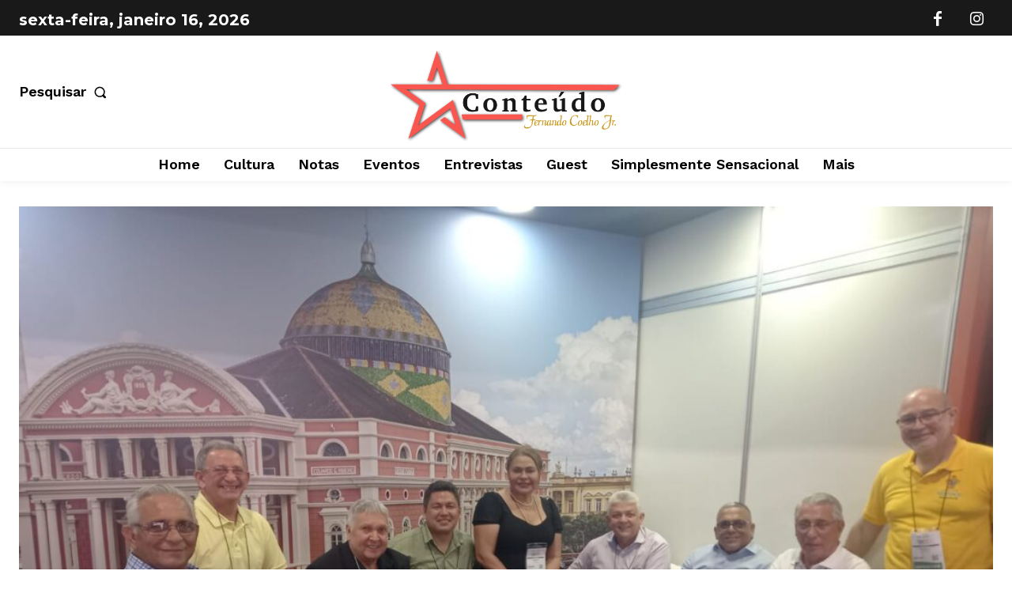

--- FILE ---
content_type: text/html; charset=utf-8
request_url: https://www.google.com/recaptcha/api2/aframe
body_size: 268
content:
<!DOCTYPE HTML><html><head><meta http-equiv="content-type" content="text/html; charset=UTF-8"></head><body><script nonce="EVs_yYLjzUu88l3QYwfhOw">/** Anti-fraud and anti-abuse applications only. See google.com/recaptcha */ try{var clients={'sodar':'https://pagead2.googlesyndication.com/pagead/sodar?'};window.addEventListener("message",function(a){try{if(a.source===window.parent){var b=JSON.parse(a.data);var c=clients[b['id']];if(c){var d=document.createElement('img');d.src=c+b['params']+'&rc='+(localStorage.getItem("rc::a")?sessionStorage.getItem("rc::b"):"");window.document.body.appendChild(d);sessionStorage.setItem("rc::e",parseInt(sessionStorage.getItem("rc::e")||0)+1);localStorage.setItem("rc::h",'1768635205134');}}}catch(b){}});window.parent.postMessage("_grecaptcha_ready", "*");}catch(b){}</script></body></html>